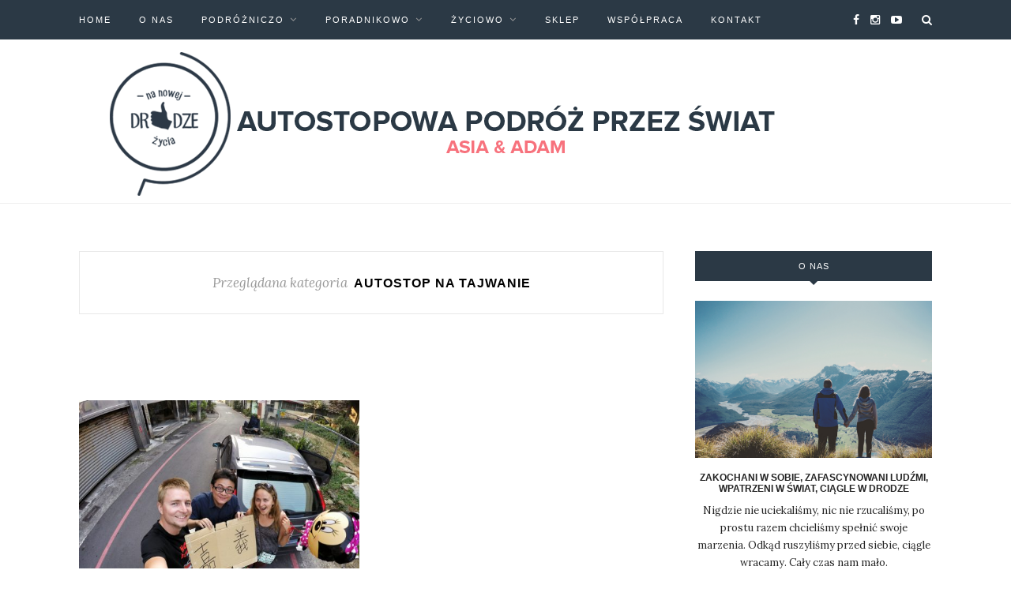

--- FILE ---
content_type: text/html; charset=UTF-8
request_url: https://nanowejdrodzezycia.pl/tag/autostop-na-tajwanie/
body_size: 12247
content:
<!DOCTYPE html>
<html lang="pl-PL">
<head>

	<meta charset="UTF-8">
	<meta http-equiv="X-UA-Compatible" content="IE=edge">
	<meta name="viewport" content="width=device-width, initial-scale=1">

	<title>Archiwa: autostop na tajwanie - Na Nowej Drodze Życia</title>

	<link rel="profile" href="https://gmpg.org/xfn/11" />
	
		
	<link rel="alternate" type="application/rss+xml" title="Na Nowej Drodze Życia RSS Feed" href="https://nanowejdrodzezycia.pl/feed/" />
	<link rel="alternate" type="application/atom+xml" title="Na Nowej Drodze Życia Atom Feed" href="https://nanowejdrodzezycia.pl/feed/atom/" />
	<link rel="pingback" href="https://nanowejdrodzezycia.pl/xmlrpc.php" />
       <meta name="B-verify" content="27b8237c67bc248f364f0265b59b736c2b5b9b23" />	
	<meta name='robots' content='index, follow, max-image-preview:large, max-snippet:-1, max-video-preview:-1' />

	<!-- This site is optimized with the Yoast SEO plugin v21.3 - https://yoast.com/wordpress/plugins/seo/ -->
	<link rel="canonical" href="https://nanowejdrodzezycia.pl/tag/autostop-na-tajwanie/" />
	<meta property="og:locale" content="pl_PL" />
	<meta property="og:type" content="article" />
	<meta property="og:title" content="Archiwa: autostop na tajwanie - Na Nowej Drodze Życia" />
	<meta property="og:url" content="https://nanowejdrodzezycia.pl/tag/autostop-na-tajwanie/" />
	<meta property="og:site_name" content="Na Nowej Drodze Życia" />
	<meta name="twitter:card" content="summary_large_image" />
	<script type="application/ld+json" class="yoast-schema-graph">{"@context":"https://schema.org","@graph":[{"@type":"CollectionPage","@id":"https://nanowejdrodzezycia.pl/tag/autostop-na-tajwanie/","url":"https://nanowejdrodzezycia.pl/tag/autostop-na-tajwanie/","name":"Archiwa: autostop na tajwanie - Na Nowej Drodze Życia","isPartOf":{"@id":"https://nanowejdrodzezycia.pl/#website"},"primaryImageOfPage":{"@id":"https://nanowejdrodzezycia.pl/tag/autostop-na-tajwanie/#primaryimage"},"image":{"@id":"https://nanowejdrodzezycia.pl/tag/autostop-na-tajwanie/#primaryimage"},"thumbnailUrl":"https://nanowejdrodzezycia.pl/wp-content/uploads/2017/04/Autostop-na-Tajwanie-Na-Nowej-Drodze-Życia-1-1.jpg","breadcrumb":{"@id":"https://nanowejdrodzezycia.pl/tag/autostop-na-tajwanie/#breadcrumb"},"inLanguage":"pl-PL"},{"@type":"ImageObject","inLanguage":"pl-PL","@id":"https://nanowejdrodzezycia.pl/tag/autostop-na-tajwanie/#primaryimage","url":"https://nanowejdrodzezycia.pl/wp-content/uploads/2017/04/Autostop-na-Tajwanie-Na-Nowej-Drodze-Życia-1-1.jpg","contentUrl":"https://nanowejdrodzezycia.pl/wp-content/uploads/2017/04/Autostop-na-Tajwanie-Na-Nowej-Drodze-Życia-1-1.jpg","width":1078,"height":720},{"@type":"BreadcrumbList","@id":"https://nanowejdrodzezycia.pl/tag/autostop-na-tajwanie/#breadcrumb","itemListElement":[{"@type":"ListItem","position":1,"name":"Strona główna","item":"https://nanowejdrodzezycia.pl/"},{"@type":"ListItem","position":2,"name":"autostop na tajwanie"}]},{"@type":"WebSite","@id":"https://nanowejdrodzezycia.pl/#website","url":"https://nanowejdrodzezycia.pl/","name":"Na Nowej Drodze Życia","description":"Blog podróżniczy z pasją.","potentialAction":[{"@type":"SearchAction","target":{"@type":"EntryPoint","urlTemplate":"https://nanowejdrodzezycia.pl/?s={search_term_string}"},"query-input":"required name=search_term_string"}],"inLanguage":"pl-PL"}]}</script>
	<!-- / Yoast SEO plugin. -->


<link rel='dns-prefetch' href='//fonts.googleapis.com' />
<link rel="alternate" type="application/rss+xml" title="Na Nowej Drodze Życia &raquo; Kanał z wpisami" href="https://nanowejdrodzezycia.pl/feed/" />
<link rel="alternate" type="application/rss+xml" title="Na Nowej Drodze Życia &raquo; Kanał z komentarzami" href="https://nanowejdrodzezycia.pl/comments/feed/" />
<link rel="alternate" type="application/rss+xml" title="Na Nowej Drodze Życia &raquo; Kanał z wpisami otagowanymi jako autostop na tajwanie" href="https://nanowejdrodzezycia.pl/tag/autostop-na-tajwanie/feed/" />
		<!-- This site uses the Google Analytics by MonsterInsights plugin v8.20.1 - Using Analytics tracking - https://www.monsterinsights.com/ -->
		<!-- Note: MonsterInsights is not currently configured on this site. The site owner needs to authenticate with Google Analytics in the MonsterInsights settings panel. -->
					<!-- No tracking code set -->
				<!-- / Google Analytics by MonsterInsights -->
		<script type="text/javascript">
window._wpemojiSettings = {"baseUrl":"https:\/\/s.w.org\/images\/core\/emoji\/14.0.0\/72x72\/","ext":".png","svgUrl":"https:\/\/s.w.org\/images\/core\/emoji\/14.0.0\/svg\/","svgExt":".svg","source":{"concatemoji":"https:\/\/nanowejdrodzezycia.pl\/wp-includes\/js\/wp-emoji-release.min.js?ver=6.3.7"}};
/*! This file is auto-generated */
!function(i,n){var o,s,e;function c(e){try{var t={supportTests:e,timestamp:(new Date).valueOf()};sessionStorage.setItem(o,JSON.stringify(t))}catch(e){}}function p(e,t,n){e.clearRect(0,0,e.canvas.width,e.canvas.height),e.fillText(t,0,0);var t=new Uint32Array(e.getImageData(0,0,e.canvas.width,e.canvas.height).data),r=(e.clearRect(0,0,e.canvas.width,e.canvas.height),e.fillText(n,0,0),new Uint32Array(e.getImageData(0,0,e.canvas.width,e.canvas.height).data));return t.every(function(e,t){return e===r[t]})}function u(e,t,n){switch(t){case"flag":return n(e,"\ud83c\udff3\ufe0f\u200d\u26a7\ufe0f","\ud83c\udff3\ufe0f\u200b\u26a7\ufe0f")?!1:!n(e,"\ud83c\uddfa\ud83c\uddf3","\ud83c\uddfa\u200b\ud83c\uddf3")&&!n(e,"\ud83c\udff4\udb40\udc67\udb40\udc62\udb40\udc65\udb40\udc6e\udb40\udc67\udb40\udc7f","\ud83c\udff4\u200b\udb40\udc67\u200b\udb40\udc62\u200b\udb40\udc65\u200b\udb40\udc6e\u200b\udb40\udc67\u200b\udb40\udc7f");case"emoji":return!n(e,"\ud83e\udef1\ud83c\udffb\u200d\ud83e\udef2\ud83c\udfff","\ud83e\udef1\ud83c\udffb\u200b\ud83e\udef2\ud83c\udfff")}return!1}function f(e,t,n){var r="undefined"!=typeof WorkerGlobalScope&&self instanceof WorkerGlobalScope?new OffscreenCanvas(300,150):i.createElement("canvas"),a=r.getContext("2d",{willReadFrequently:!0}),o=(a.textBaseline="top",a.font="600 32px Arial",{});return e.forEach(function(e){o[e]=t(a,e,n)}),o}function t(e){var t=i.createElement("script");t.src=e,t.defer=!0,i.head.appendChild(t)}"undefined"!=typeof Promise&&(o="wpEmojiSettingsSupports",s=["flag","emoji"],n.supports={everything:!0,everythingExceptFlag:!0},e=new Promise(function(e){i.addEventListener("DOMContentLoaded",e,{once:!0})}),new Promise(function(t){var n=function(){try{var e=JSON.parse(sessionStorage.getItem(o));if("object"==typeof e&&"number"==typeof e.timestamp&&(new Date).valueOf()<e.timestamp+604800&&"object"==typeof e.supportTests)return e.supportTests}catch(e){}return null}();if(!n){if("undefined"!=typeof Worker&&"undefined"!=typeof OffscreenCanvas&&"undefined"!=typeof URL&&URL.createObjectURL&&"undefined"!=typeof Blob)try{var e="postMessage("+f.toString()+"("+[JSON.stringify(s),u.toString(),p.toString()].join(",")+"));",r=new Blob([e],{type:"text/javascript"}),a=new Worker(URL.createObjectURL(r),{name:"wpTestEmojiSupports"});return void(a.onmessage=function(e){c(n=e.data),a.terminate(),t(n)})}catch(e){}c(n=f(s,u,p))}t(n)}).then(function(e){for(var t in e)n.supports[t]=e[t],n.supports.everything=n.supports.everything&&n.supports[t],"flag"!==t&&(n.supports.everythingExceptFlag=n.supports.everythingExceptFlag&&n.supports[t]);n.supports.everythingExceptFlag=n.supports.everythingExceptFlag&&!n.supports.flag,n.DOMReady=!1,n.readyCallback=function(){n.DOMReady=!0}}).then(function(){return e}).then(function(){var e;n.supports.everything||(n.readyCallback(),(e=n.source||{}).concatemoji?t(e.concatemoji):e.wpemoji&&e.twemoji&&(t(e.twemoji),t(e.wpemoji)))}))}((window,document),window._wpemojiSettings);
</script>
<style type="text/css">
img.wp-smiley,
img.emoji {
	display: inline !important;
	border: none !important;
	box-shadow: none !important;
	height: 1em !important;
	width: 1em !important;
	margin: 0 0.07em !important;
	vertical-align: -0.1em !important;
	background: none !important;
	padding: 0 !important;
}
</style>
	<link rel='stylesheet' id='wp-block-library-css' href='https://nanowejdrodzezycia.pl/wp-includes/css/dist/block-library/style.min.css?ver=6.3.7' type='text/css' media='all' />
<style id='classic-theme-styles-inline-css' type='text/css'>
/*! This file is auto-generated */
.wp-block-button__link{color:#fff;background-color:#32373c;border-radius:9999px;box-shadow:none;text-decoration:none;padding:calc(.667em + 2px) calc(1.333em + 2px);font-size:1.125em}.wp-block-file__button{background:#32373c;color:#fff;text-decoration:none}
</style>
<style id='global-styles-inline-css' type='text/css'>
body{--wp--preset--color--black: #000000;--wp--preset--color--cyan-bluish-gray: #abb8c3;--wp--preset--color--white: #ffffff;--wp--preset--color--pale-pink: #f78da7;--wp--preset--color--vivid-red: #cf2e2e;--wp--preset--color--luminous-vivid-orange: #ff6900;--wp--preset--color--luminous-vivid-amber: #fcb900;--wp--preset--color--light-green-cyan: #7bdcb5;--wp--preset--color--vivid-green-cyan: #00d084;--wp--preset--color--pale-cyan-blue: #8ed1fc;--wp--preset--color--vivid-cyan-blue: #0693e3;--wp--preset--color--vivid-purple: #9b51e0;--wp--preset--gradient--vivid-cyan-blue-to-vivid-purple: linear-gradient(135deg,rgba(6,147,227,1) 0%,rgb(155,81,224) 100%);--wp--preset--gradient--light-green-cyan-to-vivid-green-cyan: linear-gradient(135deg,rgb(122,220,180) 0%,rgb(0,208,130) 100%);--wp--preset--gradient--luminous-vivid-amber-to-luminous-vivid-orange: linear-gradient(135deg,rgba(252,185,0,1) 0%,rgba(255,105,0,1) 100%);--wp--preset--gradient--luminous-vivid-orange-to-vivid-red: linear-gradient(135deg,rgba(255,105,0,1) 0%,rgb(207,46,46) 100%);--wp--preset--gradient--very-light-gray-to-cyan-bluish-gray: linear-gradient(135deg,rgb(238,238,238) 0%,rgb(169,184,195) 100%);--wp--preset--gradient--cool-to-warm-spectrum: linear-gradient(135deg,rgb(74,234,220) 0%,rgb(151,120,209) 20%,rgb(207,42,186) 40%,rgb(238,44,130) 60%,rgb(251,105,98) 80%,rgb(254,248,76) 100%);--wp--preset--gradient--blush-light-purple: linear-gradient(135deg,rgb(255,206,236) 0%,rgb(152,150,240) 100%);--wp--preset--gradient--blush-bordeaux: linear-gradient(135deg,rgb(254,205,165) 0%,rgb(254,45,45) 50%,rgb(107,0,62) 100%);--wp--preset--gradient--luminous-dusk: linear-gradient(135deg,rgb(255,203,112) 0%,rgb(199,81,192) 50%,rgb(65,88,208) 100%);--wp--preset--gradient--pale-ocean: linear-gradient(135deg,rgb(255,245,203) 0%,rgb(182,227,212) 50%,rgb(51,167,181) 100%);--wp--preset--gradient--electric-grass: linear-gradient(135deg,rgb(202,248,128) 0%,rgb(113,206,126) 100%);--wp--preset--gradient--midnight: linear-gradient(135deg,rgb(2,3,129) 0%,rgb(40,116,252) 100%);--wp--preset--font-size--small: 13px;--wp--preset--font-size--medium: 20px;--wp--preset--font-size--large: 36px;--wp--preset--font-size--x-large: 42px;--wp--preset--spacing--20: 0.44rem;--wp--preset--spacing--30: 0.67rem;--wp--preset--spacing--40: 1rem;--wp--preset--spacing--50: 1.5rem;--wp--preset--spacing--60: 2.25rem;--wp--preset--spacing--70: 3.38rem;--wp--preset--spacing--80: 5.06rem;--wp--preset--shadow--natural: 6px 6px 9px rgba(0, 0, 0, 0.2);--wp--preset--shadow--deep: 12px 12px 50px rgba(0, 0, 0, 0.4);--wp--preset--shadow--sharp: 6px 6px 0px rgba(0, 0, 0, 0.2);--wp--preset--shadow--outlined: 6px 6px 0px -3px rgba(255, 255, 255, 1), 6px 6px rgba(0, 0, 0, 1);--wp--preset--shadow--crisp: 6px 6px 0px rgba(0, 0, 0, 1);}:where(.is-layout-flex){gap: 0.5em;}:where(.is-layout-grid){gap: 0.5em;}body .is-layout-flow > .alignleft{float: left;margin-inline-start: 0;margin-inline-end: 2em;}body .is-layout-flow > .alignright{float: right;margin-inline-start: 2em;margin-inline-end: 0;}body .is-layout-flow > .aligncenter{margin-left: auto !important;margin-right: auto !important;}body .is-layout-constrained > .alignleft{float: left;margin-inline-start: 0;margin-inline-end: 2em;}body .is-layout-constrained > .alignright{float: right;margin-inline-start: 2em;margin-inline-end: 0;}body .is-layout-constrained > .aligncenter{margin-left: auto !important;margin-right: auto !important;}body .is-layout-constrained > :where(:not(.alignleft):not(.alignright):not(.alignfull)){max-width: var(--wp--style--global--content-size);margin-left: auto !important;margin-right: auto !important;}body .is-layout-constrained > .alignwide{max-width: var(--wp--style--global--wide-size);}body .is-layout-flex{display: flex;}body .is-layout-flex{flex-wrap: wrap;align-items: center;}body .is-layout-flex > *{margin: 0;}body .is-layout-grid{display: grid;}body .is-layout-grid > *{margin: 0;}:where(.wp-block-columns.is-layout-flex){gap: 2em;}:where(.wp-block-columns.is-layout-grid){gap: 2em;}:where(.wp-block-post-template.is-layout-flex){gap: 1.25em;}:where(.wp-block-post-template.is-layout-grid){gap: 1.25em;}.has-black-color{color: var(--wp--preset--color--black) !important;}.has-cyan-bluish-gray-color{color: var(--wp--preset--color--cyan-bluish-gray) !important;}.has-white-color{color: var(--wp--preset--color--white) !important;}.has-pale-pink-color{color: var(--wp--preset--color--pale-pink) !important;}.has-vivid-red-color{color: var(--wp--preset--color--vivid-red) !important;}.has-luminous-vivid-orange-color{color: var(--wp--preset--color--luminous-vivid-orange) !important;}.has-luminous-vivid-amber-color{color: var(--wp--preset--color--luminous-vivid-amber) !important;}.has-light-green-cyan-color{color: var(--wp--preset--color--light-green-cyan) !important;}.has-vivid-green-cyan-color{color: var(--wp--preset--color--vivid-green-cyan) !important;}.has-pale-cyan-blue-color{color: var(--wp--preset--color--pale-cyan-blue) !important;}.has-vivid-cyan-blue-color{color: var(--wp--preset--color--vivid-cyan-blue) !important;}.has-vivid-purple-color{color: var(--wp--preset--color--vivid-purple) !important;}.has-black-background-color{background-color: var(--wp--preset--color--black) !important;}.has-cyan-bluish-gray-background-color{background-color: var(--wp--preset--color--cyan-bluish-gray) !important;}.has-white-background-color{background-color: var(--wp--preset--color--white) !important;}.has-pale-pink-background-color{background-color: var(--wp--preset--color--pale-pink) !important;}.has-vivid-red-background-color{background-color: var(--wp--preset--color--vivid-red) !important;}.has-luminous-vivid-orange-background-color{background-color: var(--wp--preset--color--luminous-vivid-orange) !important;}.has-luminous-vivid-amber-background-color{background-color: var(--wp--preset--color--luminous-vivid-amber) !important;}.has-light-green-cyan-background-color{background-color: var(--wp--preset--color--light-green-cyan) !important;}.has-vivid-green-cyan-background-color{background-color: var(--wp--preset--color--vivid-green-cyan) !important;}.has-pale-cyan-blue-background-color{background-color: var(--wp--preset--color--pale-cyan-blue) !important;}.has-vivid-cyan-blue-background-color{background-color: var(--wp--preset--color--vivid-cyan-blue) !important;}.has-vivid-purple-background-color{background-color: var(--wp--preset--color--vivid-purple) !important;}.has-black-border-color{border-color: var(--wp--preset--color--black) !important;}.has-cyan-bluish-gray-border-color{border-color: var(--wp--preset--color--cyan-bluish-gray) !important;}.has-white-border-color{border-color: var(--wp--preset--color--white) !important;}.has-pale-pink-border-color{border-color: var(--wp--preset--color--pale-pink) !important;}.has-vivid-red-border-color{border-color: var(--wp--preset--color--vivid-red) !important;}.has-luminous-vivid-orange-border-color{border-color: var(--wp--preset--color--luminous-vivid-orange) !important;}.has-luminous-vivid-amber-border-color{border-color: var(--wp--preset--color--luminous-vivid-amber) !important;}.has-light-green-cyan-border-color{border-color: var(--wp--preset--color--light-green-cyan) !important;}.has-vivid-green-cyan-border-color{border-color: var(--wp--preset--color--vivid-green-cyan) !important;}.has-pale-cyan-blue-border-color{border-color: var(--wp--preset--color--pale-cyan-blue) !important;}.has-vivid-cyan-blue-border-color{border-color: var(--wp--preset--color--vivid-cyan-blue) !important;}.has-vivid-purple-border-color{border-color: var(--wp--preset--color--vivid-purple) !important;}.has-vivid-cyan-blue-to-vivid-purple-gradient-background{background: var(--wp--preset--gradient--vivid-cyan-blue-to-vivid-purple) !important;}.has-light-green-cyan-to-vivid-green-cyan-gradient-background{background: var(--wp--preset--gradient--light-green-cyan-to-vivid-green-cyan) !important;}.has-luminous-vivid-amber-to-luminous-vivid-orange-gradient-background{background: var(--wp--preset--gradient--luminous-vivid-amber-to-luminous-vivid-orange) !important;}.has-luminous-vivid-orange-to-vivid-red-gradient-background{background: var(--wp--preset--gradient--luminous-vivid-orange-to-vivid-red) !important;}.has-very-light-gray-to-cyan-bluish-gray-gradient-background{background: var(--wp--preset--gradient--very-light-gray-to-cyan-bluish-gray) !important;}.has-cool-to-warm-spectrum-gradient-background{background: var(--wp--preset--gradient--cool-to-warm-spectrum) !important;}.has-blush-light-purple-gradient-background{background: var(--wp--preset--gradient--blush-light-purple) !important;}.has-blush-bordeaux-gradient-background{background: var(--wp--preset--gradient--blush-bordeaux) !important;}.has-luminous-dusk-gradient-background{background: var(--wp--preset--gradient--luminous-dusk) !important;}.has-pale-ocean-gradient-background{background: var(--wp--preset--gradient--pale-ocean) !important;}.has-electric-grass-gradient-background{background: var(--wp--preset--gradient--electric-grass) !important;}.has-midnight-gradient-background{background: var(--wp--preset--gradient--midnight) !important;}.has-small-font-size{font-size: var(--wp--preset--font-size--small) !important;}.has-medium-font-size{font-size: var(--wp--preset--font-size--medium) !important;}.has-large-font-size{font-size: var(--wp--preset--font-size--large) !important;}.has-x-large-font-size{font-size: var(--wp--preset--font-size--x-large) !important;}
.wp-block-navigation a:where(:not(.wp-element-button)){color: inherit;}
:where(.wp-block-post-template.is-layout-flex){gap: 1.25em;}:where(.wp-block-post-template.is-layout-grid){gap: 1.25em;}
:where(.wp-block-columns.is-layout-flex){gap: 2em;}:where(.wp-block-columns.is-layout-grid){gap: 2em;}
.wp-block-pullquote{font-size: 1.5em;line-height: 1.6;}
</style>
<link rel='stylesheet' id='fcbkbttn_icon-css' href='https://nanowejdrodzezycia.pl/wp-content/plugins/facebook-button-plugin/css/icon.css?ver=6.3.7' type='text/css' media='all' />
<link rel='stylesheet' id='fcbkbttn_stylesheet-css' href='https://nanowejdrodzezycia.pl/wp-content/plugins/facebook-button-plugin/css/style.css?ver=6.3.7' type='text/css' media='all' />
<link rel='stylesheet' id='collapscore-css-css' href='https://nanowejdrodzezycia.pl/wp-content/plugins/jquery-collapse-o-matic/css/core_style.css?ver=1.0' type='text/css' media='all' />
<link rel='stylesheet' id='collapseomatic-css-css' href='https://nanowejdrodzezycia.pl/wp-content/plugins/jquery-collapse-o-matic/css/light_style.css?ver=1.6' type='text/css' media='all' />
<link rel='stylesheet' id='social-widget-css' href='https://nanowejdrodzezycia.pl/wp-content/plugins/social-media-widget/social_widget.css?ver=6.3.7' type='text/css' media='all' />
<link rel='stylesheet' id='toc-screen-css' href='https://nanowejdrodzezycia.pl/wp-content/plugins/table-of-contents-plus/screen.min.css?ver=2309' type='text/css' media='all' />
<link rel='stylesheet' id='sp_style-css' href='https://nanowejdrodzezycia.pl/wp-content/themes/redwood/style.css?ver=6.3.7' type='text/css' media='all' />
<link rel='stylesheet' id='fontawesome-css-css' href='https://nanowejdrodzezycia.pl/wp-content/themes/redwood/css/font-awesome.min.css?ver=6.3.7' type='text/css' media='all' />
<link rel='stylesheet' id='bxslider-css-css' href='https://nanowejdrodzezycia.pl/wp-content/themes/redwood/css/jquery.bxslider.css?ver=6.3.7' type='text/css' media='all' />
<link rel='stylesheet' id='responsive-css' href='https://nanowejdrodzezycia.pl/wp-content/themes/redwood/css/responsive.css?ver=6.3.7' type='text/css' media='all' />
<link rel='stylesheet' id='default_body_font-css' href='https://fonts.googleapis.com/css?family=Lora%3A400%2C700%2C400italic%2C700italic&#038;subset=latin%2Clatin-ext&#038;ver=6.3.7' type='text/css' media='all' />
<link rel='stylesheet' id='default_heading_font-css' href='https://fonts.googleapis.com/css?family=Oswald%3A400%2C700&#038;subset=latin%2Clatin-ext&#038;ver=6.3.7' type='text/css' media='all' />
<link rel='stylesheet' id='fancybox-css' href='https://nanowejdrodzezycia.pl/wp-content/plugins/easy-fancybox/fancybox/1.5.4/jquery.fancybox.min.css?ver=6.3.7' type='text/css' media='screen' />
<style id='fancybox-inline-css' type='text/css'>
#fancybox-outer{background:#fff}#fancybox-content{background:#fff;border-color:#fff;color:inherit;}
</style>
<link rel='stylesheet' id='cyclone-template-style-default-0-css' href='https://nanowejdrodzezycia.pl/wp-content/plugins/cyclone-slider-2/templates/default/style.css?ver=3.2.0' type='text/css' media='all' />
<script type='text/javascript' src='https://nanowejdrodzezycia.pl/wp-includes/js/jquery/jquery.min.js?ver=3.7.0' id='jquery-core-js'></script>
<script type='text/javascript' src='https://nanowejdrodzezycia.pl/wp-includes/js/jquery/jquery-migrate.min.js?ver=3.4.1' id='jquery-migrate-js'></script>
<script type='text/javascript' src='https://nanowejdrodzezycia.pl/wp-content/plugins/facebook-button-plugin/js/script.js?ver=6.3.7' id='fcbkbttn_script-js'></script>
<link rel="https://api.w.org/" href="https://nanowejdrodzezycia.pl/wp-json/" /><link rel="alternate" type="application/json" href="https://nanowejdrodzezycia.pl/wp-json/wp/v2/tags/363" /><link rel="EditURI" type="application/rsd+xml" title="RSD" href="https://nanowejdrodzezycia.pl/xmlrpc.php?rsd" />
<meta name="generator" content="WordPress 6.3.7" />

<!-- fcbkbttn meta start -->
<meta property="og:url" content="https://nanowejdrodzezycia.pl/tag/autostop-na-tajwanie"/>
<meta property="og:title" content="Tag: &lt;span&gt;autostop na tajwanie&lt;/span&gt;"/>
<meta property="og:site_name" content="Na Nowej Drodze Życia"/>
<!-- fcbkbttn meta end -->
    <style type="text/css">
	
		#logo { padding-top:10px; padding-bottom:0px; }
				
		#top-bar, .slicknav_menu { background:#2b3945; }				#nav-wrapper .menu li a:hover {  color:; }
		
		#nav-wrapper .menu .sub-menu, #nav-wrapper .menu .children { background: #2b3945; }
		#nav-wrapper ul.menu ul a, #nav-wrapper .menu ul ul a {  color:; }
		#nav-wrapper ul.menu ul a:hover, #nav-wrapper .menu ul ul a:hover { color: ; background:#2b3945; }
		
		.slicknav_nav { background:#2b3945; }
		.slicknav_nav a { color:; }
		.slicknav_menu .slicknav_icon-bar { background-color:; }
		
		#top-social a { color:; }
		#top-social a:hover { color:#ff707d; }
		#top-search i { color:#ffffff; }
		
		.widget-title { background: #2b3945; color: ;}
		.widget-title:after { border-top-color:#2b3945; }
				.social-widget a { color:; }
		.social-widget a:hover { color:#ff707d; }
		
		#footer { background:#2b3945; }
		#footer-social a { color:; }
		#footer-social a:hover { color:#ff707d; }
		#footer-social { border-color:#ffffff; }
		.copyright { color:#888888; }
		.copyright a { color:; }
		
		.post-header h2 a, .post-header h1 { color:; }
		.title-divider { color:; }
		.post-entry p { color:; }
		.post-entry h1, .post-entry h2, .post-entry h3, .post-entry h4, .post-entry h5, .post-entry h6 { color:; }
		.more-link { color:#ff707d; }
		a.more-link:hover { color:#ff707d; }
		.more-line { color:#000000; }
		.more-link:hover > .more-line { color:#ff707d; }
		.post-share-box.share-buttons a { color:; }
		.post-share-box.share-buttons a:hover { color:#ff707d; }
		
		.mc4wp-form { background:; }
		.mc4wp-form label { color:; }
		.mc4wp-form button, .mc4wp-form input[type=button], .mc4wp-form input[type=submit] { background:#2b3945; color:; }
		.mc4wp-form button:hover, .mc4wp-form input[type=button]:hover, .mc4wp-form input[type=submit]:hover { background:#ff707d; color:; }
		
		a, .post-header .cat a { color:#ff4f5d; }
		.post-header .cat a { border-color:#ff4f5d; }
		
				
    </style>
    <style type="text/css">.recentcomments a{display:inline !important;padding:0 !important;margin:0 !important;}</style>	
</head>

<body data-rsssl=1 class="archive tag tag-autostop-na-tajwanie tag-363">

	<div id="top-bar">
		
		<div class="container">
			
			<div id="nav-wrapper">
				<ul id="menu-home" class="menu"><li id="menu-item-121" class="menu-item menu-item-type-custom menu-item-object-custom menu-item-home menu-item-121"><a href="https://nanowejdrodzezycia.pl/">Home</a></li>
<li id="menu-item-125" class="menu-item menu-item-type-post_type menu-item-object-page menu-item-125"><a href="https://nanowejdrodzezycia.pl/o-nas/">O nas</a></li>
<li id="menu-item-2086" class="menu-item menu-item-type-taxonomy menu-item-object-category menu-item-has-children menu-item-2086"><a href="https://nanowejdrodzezycia.pl/category/podrozniczo/">Podróżniczo</a>
<ul class="sub-menu">
	<li id="menu-item-2091" class="menu-item menu-item-type-custom menu-item-object-custom menu-item-has-children menu-item-2091"><a href="/">Byliśmy tam</a>
	<ul class="sub-menu">
		<li id="menu-item-2087" class="menu-item menu-item-type-taxonomy menu-item-object-category menu-item-2087"><a href="https://nanowejdrodzezycia.pl/category/podrozniczo/europa/">Europa</a></li>
		<li id="menu-item-3082" class="menu-item menu-item-type-taxonomy menu-item-object-category menu-item-has-children menu-item-3082"><a href="https://nanowejdrodzezycia.pl/category/azja-pld-wsch/">Azja Płd &#8211; Wsch</a>
		<ul class="sub-menu">
			<li id="menu-item-2196" class="menu-item menu-item-type-taxonomy menu-item-object-category menu-item-2196"><a href="https://nanowejdrodzezycia.pl/category/podrozniczo/filipiny/">Filipiny</a></li>
			<li id="menu-item-2192" class="menu-item menu-item-type-taxonomy menu-item-object-category menu-item-2192"><a href="https://nanowejdrodzezycia.pl/category/wietnam/">Wietnam</a></li>
			<li id="menu-item-2193" class="menu-item menu-item-type-taxonomy menu-item-object-category menu-item-2193"><a href="https://nanowejdrodzezycia.pl/category/kambodza/">Kambodża</a></li>
			<li id="menu-item-2194" class="menu-item menu-item-type-taxonomy menu-item-object-category menu-item-2194"><a href="https://nanowejdrodzezycia.pl/category/laos/">Laos</a></li>
			<li id="menu-item-2195" class="menu-item menu-item-type-taxonomy menu-item-object-category menu-item-2195"><a href="https://nanowejdrodzezycia.pl/category/tajlandia/">Tajlandia</a></li>
			<li id="menu-item-2197" class="menu-item menu-item-type-taxonomy menu-item-object-category menu-item-2197"><a href="https://nanowejdrodzezycia.pl/category/birma/">Birma</a></li>
			<li id="menu-item-2198" class="menu-item menu-item-type-taxonomy menu-item-object-category menu-item-2198"><a href="https://nanowejdrodzezycia.pl/category/malezja/">Malezja</a></li>
			<li id="menu-item-2199" class="menu-item menu-item-type-taxonomy menu-item-object-category menu-item-2199"><a href="https://nanowejdrodzezycia.pl/category/podrozniczo/brunei/">Brunei</a></li>
			<li id="menu-item-2200" class="menu-item menu-item-type-taxonomy menu-item-object-category menu-item-2200"><a href="https://nanowejdrodzezycia.pl/category/podrozniczo/indonezja/">Indonezja</a></li>
		</ul>
</li>
		<li id="menu-item-2112" class="menu-item menu-item-type-taxonomy menu-item-object-category menu-item-has-children menu-item-2112"><a href="https://nanowejdrodzezycia.pl/category/podrozniczo/azja/">Azja</a>
		<ul class="sub-menu">
			<li id="menu-item-2190" class="menu-item menu-item-type-taxonomy menu-item-object-category menu-item-2190"><a href="https://nanowejdrodzezycia.pl/category/rosja/">Rosja</a></li>
			<li id="menu-item-2188" class="menu-item menu-item-type-taxonomy menu-item-object-category menu-item-2188"><a href="https://nanowejdrodzezycia.pl/category/kazachstan/">Kazachstan</a></li>
			<li id="menu-item-2189" class="menu-item menu-item-type-taxonomy menu-item-object-category menu-item-2189"><a href="https://nanowejdrodzezycia.pl/category/kirgistan/">Kirgistan</a></li>
			<li id="menu-item-2187" class="menu-item menu-item-type-taxonomy menu-item-object-category menu-item-2187"><a href="https://nanowejdrodzezycia.pl/category/chiny/">Chiny</a></li>
			<li id="menu-item-2191" class="menu-item menu-item-type-taxonomy menu-item-object-category menu-item-2191"><a href="https://nanowejdrodzezycia.pl/category/hong-kong-i-makao/">Hong Kong i Makao</a></li>
			<li id="menu-item-3067" class="menu-item menu-item-type-taxonomy menu-item-object-category menu-item-3067"><a href="https://nanowejdrodzezycia.pl/category/tajwan/">Tajwan</a></li>
			<li id="menu-item-3036" class="menu-item menu-item-type-taxonomy menu-item-object-category menu-item-3036"><a href="https://nanowejdrodzezycia.pl/category/sri-lanka/">Sri Lanka</a></li>
			<li id="menu-item-3035" class="menu-item menu-item-type-taxonomy menu-item-object-category menu-item-3035"><a href="https://nanowejdrodzezycia.pl/category/indie/">Indie</a></li>
			<li id="menu-item-3081" class="menu-item menu-item-type-taxonomy menu-item-object-category menu-item-3081"><a href="https://nanowejdrodzezycia.pl/category/pakistan/">Pakistan</a></li>
			<li id="menu-item-3217" class="menu-item menu-item-type-taxonomy menu-item-object-category menu-item-3217"><a href="https://nanowejdrodzezycia.pl/category/iran/">Iran</a></li>
			<li id="menu-item-3216" class="menu-item menu-item-type-taxonomy menu-item-object-category menu-item-3216"><a href="https://nanowejdrodzezycia.pl/category/armenia/">Armenia</a></li>
		</ul>
</li>
		<li id="menu-item-2113" class="menu-item menu-item-type-taxonomy menu-item-object-category menu-item-has-children menu-item-2113"><a href="https://nanowejdrodzezycia.pl/category/podrozniczo/australia-i-oceania/">Australia i Oceania</a>
		<ul class="sub-menu">
			<li id="menu-item-2201" class="menu-item menu-item-type-taxonomy menu-item-object-category menu-item-2201"><a href="https://nanowejdrodzezycia.pl/category/australia/">Australia</a></li>
			<li id="menu-item-2202" class="menu-item menu-item-type-taxonomy menu-item-object-category menu-item-2202"><a href="https://nanowejdrodzezycia.pl/category/nowa-zelandia/">Nowa Zelandia</a></li>
			<li id="menu-item-2203" class="menu-item menu-item-type-taxonomy menu-item-object-category menu-item-2203"><a href="https://nanowejdrodzezycia.pl/category/podrozniczo/nowa-kaledonia/">Nowa Kaledonia</a></li>
		</ul>
</li>
	</ul>
</li>
	<li id="menu-item-2110" class="menu-item menu-item-type-taxonomy menu-item-object-category menu-item-2110"><a href="https://nanowejdrodzezycia.pl/category/przemyslenia/">Przemyślenia</a></li>
	<li id="menu-item-4051" class="menu-item menu-item-type-taxonomy menu-item-object-category menu-item-4051"><a href="https://nanowejdrodzezycia.pl/category/podrozniczo/vlog-z-podrozy/">Vlog z podróży</a></li>
	<li id="menu-item-2246" class="menu-item menu-item-type-post_type menu-item-object-page menu-item-2246"><a href="https://nanowejdrodzezycia.pl/trasa-2/">Trasa</a></li>
</ul>
</li>
<li id="menu-item-2114" class="menu-item menu-item-type-taxonomy menu-item-object-category menu-item-has-children menu-item-2114"><a href="https://nanowejdrodzezycia.pl/category/poradnikowo/">Poradnikowo</a>
<ul class="sub-menu">
	<li id="menu-item-3895" class="menu-item menu-item-type-taxonomy menu-item-object-category menu-item-3895"><a href="https://nanowejdrodzezycia.pl/category/sprzet-podrozniczy/">Sprzęt podróżniczy</a></li>
	<li id="menu-item-2115" class="menu-item menu-item-type-taxonomy menu-item-object-category menu-item-2115"><a href="https://nanowejdrodzezycia.pl/category/poradnikowo/autostop-w/">Autostop w&#8230; &#8211; informacje praktyczne</a></li>
	<li id="menu-item-2347" class="menu-item menu-item-type-taxonomy menu-item-object-category menu-item-2347"><a href="https://nanowejdrodzezycia.pl/category/poradnikowo/ubezpieczenie-w-podrozy/">Ubezpieczenie w podróży</a></li>
	<li id="menu-item-2388" class="menu-item menu-item-type-taxonomy menu-item-object-category menu-item-2388"><a href="https://nanowejdrodzezycia.pl/category/podrozniczo/jachtostop/">Jachtostop</a></li>
	<li id="menu-item-2117" class="menu-item menu-item-type-taxonomy menu-item-object-category menu-item-2117"><a href="https://nanowejdrodzezycia.pl/category/poradnikowo/pieniadze/">Pieniądze</a></li>
</ul>
</li>
<li id="menu-item-2119" class="menu-item menu-item-type-taxonomy menu-item-object-category menu-item-has-children menu-item-2119"><a href="https://nanowejdrodzezycia.pl/category/zyciowo/">Życiowo</a>
<ul class="sub-menu">
	<li id="menu-item-3395" class="menu-item menu-item-type-taxonomy menu-item-object-category menu-item-3395"><a href="https://nanowejdrodzezycia.pl/category/spotkania-niezapomniane/">Spotkania niezapomniane</a></li>
</ul>
</li>
<li id="menu-item-4212" class="menu-item menu-item-type-post_type menu-item-object-page menu-item-4212"><a href="https://nanowejdrodzezycia.pl/sklep-na-nowej-drodze-zycia/">Sklep</a></li>
<li id="menu-item-2261" class="menu-item menu-item-type-post_type menu-item-object-page menu-item-2261"><a href="https://nanowejdrodzezycia.pl/wspolpraca/">Współpraca</a></li>
<li id="menu-item-126" class="menu-item menu-item-type-post_type menu-item-object-page menu-item-126"><a href="https://nanowejdrodzezycia.pl/kontakt/">Kontakt</a></li>
</ul>			</div>
			
			<div class="menu-mobile"></div>
			
						<div id="top-search">
				<a href="#" class="search"><i class="fa fa-search"></i></a>
				<div class="show-search">
					<form role="search" method="get" id="searchform" action="https://nanowejdrodzezycia.pl/">
		<input type="text" placeholder="Szukaj..." name="s" id="s" />
</form>				</div>
			</div>
						
						<div id="top-social" >
			
				<a href="http://facebook.com/nanowejdrodzezycia" target="_blank"><i class="fa fa-facebook"></i></a>								<a href="http://instagram.com/nanowejdrodzezycia.pl" target="_blank"><i class="fa fa-instagram"></i></a>																				<a href="http://youtube.com//user/nanowejdrodzezycia/" target="_blank"><i class="fa fa-youtube-play"></i></a>																								
			</div>
						
		</div>
		
	</div>
	
	<header id="header" >
		
		<div class="container">
			
			<div id="logo">
				
									
											<h2><a href="https://nanowejdrodzezycia.pl"><img src="https://nanowejdrodzezycia.pl/wp-content/uploads/2016/08/44.png" alt="Na Nowej Drodze Życia" /></a></h2>
										
								
			</div>
			
		</div>
		
	</header>
	
	<div class="container">
		
		<div id="content">
		
			<div id="main" >
			
				<div class="archive-box">
	
					<span>Przeglądana kategoria</span>
					<h1>autostop na tajwanie</h1>
					
				</div>
			
				<ul class="sp-grid">				
				<div class="fcbkbttn_buttons_block fcbkbttn_arhiv" id="fcbkbttn_left"><div class="fcbkbttn_like "><fb:like href="https://nanowejdrodzezycia.pl/tag/autostop-na-tajwanie" action="like" colorscheme="light" layout="standard"  width="450px" size="small"></fb:like></div><div class="fb-share-button  " data-href="https://nanowejdrodzezycia.pl/tag/autostop-na-tajwanie" data-type="button_count" data-size="small"></div></div>					
										
						<li>
<article id="post-3043" class="grid-item post-3043 post type-post status-publish format-standard has-post-thumbnail hentry category-autostop-w category-tajwan tag-autostop-azja-poludniowo-wschodnia tag-autostop-na-tajwanie tag-autostop-tajwan tag-autostop-w-azji tag-tajwan">
	
		<div class="post-img">
		<a href="https://nanowejdrodzezycia.pl/autostop-na-tajwanie-informacje-praktyczne/"><img width="520" height="400" src="https://nanowejdrodzezycia.pl/wp-content/uploads/2017/04/Autostop-na-Tajwanie-Na-Nowej-Drodze-Życia-1-1-520x400.jpg" class="attachment-misc-thumb size-misc-thumb wp-post-image" alt="" decoding="async" fetchpriority="high" /></a>
	</div>
		
	<div class="post-header">
		
				<span class="cat"><a href="https://nanowejdrodzezycia.pl/category/poradnikowo/autostop-w/" rel="category tag">Autostop w... - informacje praktyczne</a> <a href="https://nanowejdrodzezycia.pl/category/tajwan/" rel="category tag">Tajwan</a></span>
				
					<h2><a href="https://nanowejdrodzezycia.pl/autostop-na-tajwanie-informacje-praktyczne/">Autostop na Tajwanie + informacje praktyczne</a></h2>
				
		<span class="title-divider"></span>
		
	</div>
	
	<div class="post-entry">
						
		<p>Na Tajwanie spędziliśmy dwa miesiące podróżując po kraju tylko autostopem. Ani razu nie przyszło nam przez myśl, żeby skorzystać z innego środka transportu (nie liczymy tutaj kilku krótkich wycieczek samochodowych ze&hellip;</p>
						
	</div>
	
	<div class="list-meta">
		<span class="post-date">15 maja 2017</span>
		</div>
	
</article>
</li>					
						
						
								
				</ul>				
						
	<div class="pagination">

		<div class="older"></div>
		<div class="newer"></div>
		
	</div>
					
					
								
			</div>

<aside id="sidebar">
	
	<div id="solopine_about_widget-3" class="widget solopine_about_widget"><h4 class="widget-title">o nas</h4>			
			<div class="about-widget">
				
								<div class="about-img">
					<img src="https://nanowejdrodzezycia.pl/wp-content/uploads/2016/03/Asia-i-Adam.jpg" alt="o nas" />
				</div>
								
								<span class="about-title">Zakochani w sobie, zafascynowani ludźmi, wpatrzeni w świat, ciągle w drodze</span>
								
								<p>Nigdzie nie uciekaliśmy, nic nie rzucaliśmy, po prostu razem chcieliśmy spełnić swoje marzenia. Odkąd ruszyliśmy przed siebie, ciągle wracamy. Cały czas nam mało.</p>
								
								
			</div>
			
		</div><div id="solopine_facebook_widget-3" class="widget solopine_facebook_widget"><h4 class="widget-title">Polub nas na facebooku</h4>			<div id="fb-root"></div>
			<script>(function(d, s, id) {
			  var js, fjs = d.getElementsByTagName(s)[0];
			  if (d.getElementById(id)) return;
			  js = d.createElement(s); js.id = id;
			  js.src = "//connect.facebook.net/en_US/sdk.js#xfbml=1&version=v2.3";
			  fjs.parentNode.insertBefore(js, fjs);
			}(document, 'script', 'facebook-jssdk'));</script>
			<div class="fb-page" data-href="http://www.facebook.com/nanowejdrodzezycia" data-hide-cover="false" data-show-facepile="true" data-show-posts="false"></div>
			
		</div><div id="text-4" class="widget widget_text"><h4 class="widget-title">WYDALIŚMY KSIĄŻKĘ Z NASZEJ 3-LETNIEJ PODRÓŻY</h4>			<div class="textwidget"><a href="//www.dzielesieswiatem.pl/ksiazka-na-nowej-drodze-zycia"><img src="https://nanowejdrodzezycia.pl/wp-content/uploads/2018/11/Książka-Na-Nowej-Drodze-Życia-5-e1541683589691.jpg" /></a>

</div>
		</div><div id="media_image-5" class="widget widget_media_image"><h4 class="widget-title">ZNAJDŹ NAJLEPSZE NOCLEGI</h4><a href="https://www.booking.com/?aid=1363288"><img width="300" height="225" src="https://nanowejdrodzezycia.pl/wp-content/uploads/2019/04/Noclegi-booking-Na-Nowej-Drodze-Życia-300x225.jpg" class="image wp-image-4471  attachment-medium size-medium" alt="" decoding="async" style="max-width: 100%; height: auto;" loading="lazy" srcset="https://nanowejdrodzezycia.pl/wp-content/uploads/2019/04/Noclegi-booking-Na-Nowej-Drodze-Życia-300x225.jpg 300w, https://nanowejdrodzezycia.pl/wp-content/uploads/2019/04/Noclegi-booking-Na-Nowej-Drodze-Życia-768x576.jpg 768w, https://nanowejdrodzezycia.pl/wp-content/uploads/2019/04/Noclegi-booking-Na-Nowej-Drodze-Życia-1024x768.jpg 1024w, https://nanowejdrodzezycia.pl/wp-content/uploads/2019/04/Noclegi-booking-Na-Nowej-Drodze-Życia.jpg 1080w" sizes="(max-width: 300px) 100vw, 300px" /></a></div><div id="media_image-7" class="widget widget_media_image"><h4 class="widget-title">SŁYSZAŁEŚ O AIRBNB?</h4><a href="https://www.airbnb.pl/c/adamd25278"><img width="300" height="251" src="https://nanowejdrodzezycia.pl/wp-content/uploads/2019/08/AirBnb-Na-Nowej-Drodze-Życia-300x251.jpg" class="image wp-image-4942  attachment-medium size-medium" alt="" decoding="async" style="max-width: 100%; height: auto;" loading="lazy" srcset="https://nanowejdrodzezycia.pl/wp-content/uploads/2019/08/AirBnb-Na-Nowej-Drodze-Życia-300x251.jpg 300w, https://nanowejdrodzezycia.pl/wp-content/uploads/2019/08/AirBnb-Na-Nowej-Drodze-Życia-768x644.jpg 768w, https://nanowejdrodzezycia.pl/wp-content/uploads/2019/08/AirBnb-Na-Nowej-Drodze-Życia.jpg 940w" sizes="(max-width: 300px) 100vw, 300px" /></a></div><div id="null-instagram-feed-4" class="widget null-instagram-feed"><h4 class="widget-title">PodglĄdaj nas na instagramie</h4>Instagram did not return a 200.</div><div id="solopine_latest_news_widget-5" class="widget solopine_latest_news_widget"><h4 class="widget-title">Najnowsze wpisy</h4>			<ul class="side-newsfeed">
			
			<div class="fcbkbttn_buttons_block fcbkbttn_arhiv" id="fcbkbttn_left"><div class="fcbkbttn_like "><fb:like href="https://nanowejdrodzezycia.pl/tag/autostop-na-tajwanie" action="like" colorscheme="light" layout="standard"  width="450px" size="small"></fb:like></div><div class="fb-share-button  " data-href="https://nanowejdrodzezycia.pl/tag/autostop-na-tajwanie" data-type="button_count" data-size="small"></div></div>			
				<li>
				
					<div class="side-item">
											
												<div class="side-image">
							<a href="https://nanowejdrodzezycia.pl/wietnam-co-zobaczyc-ciekawe-miejsca-noclegi-zwiedzanie-atrakcje/" rel="bookmark"><img width="520" height="400" src="https://nanowejdrodzezycia.pl/wp-content/uploads/2019/11/Wietnam-co-zwiedzić-520x400.jpg" class="side-item-thumb wp-post-image" alt="" decoding="async" loading="lazy" /></a>
						</div>
												<div class="side-item-text">
							<h4><a href="https://nanowejdrodzezycia.pl/wietnam-co-zobaczyc-ciekawe-miejsca-noclegi-zwiedzanie-atrakcje/" rel="bookmark">Wietnam &#8211; 15 ciekawych miejsc, dla których warto tam pojechać</a></h4>
							<span class="side-item-meta">17 listopada 2019</span>
						</div>
					</div>
				
				</li>
			
						
				<li>
				
					<div class="side-item">
											
												<div class="side-image">
							<a href="https://nanowejdrodzezycia.pl/kowno-co-zobaczyc-ciekawe-miejsca-noclegi-zwiedzanie-atrakcje-zabytki/" rel="bookmark"><img width="520" height="400" src="https://nanowejdrodzezycia.pl/wp-content/uploads/2019/09/Kowno-co-zobaczyć-20-520x400.jpg" class="side-item-thumb wp-post-image" alt="Co warto zobaczyć w Kownie?" decoding="async" loading="lazy" /></a>
						</div>
												<div class="side-item-text">
							<h4><a href="https://nanowejdrodzezycia.pl/kowno-co-zobaczyc-ciekawe-miejsca-noclegi-zwiedzanie-atrakcje-zabytki/" rel="bookmark">Weekend w Kownie – idealna opcja na zagraniczny wyjazd blisko Polski</a></h4>
							<span class="side-item-meta">8 września 2019</span>
						</div>
					</div>
				
				</li>
			
						
				<li>
				
					<div class="side-item">
											
												<div class="side-image">
							<a href="https://nanowejdrodzezycia.pl/armenia-co-zobaczyc-ciekawe-miejsca-noclegi-zwiedzanie-atrakcje-zabytki/" rel="bookmark"><img width="520" height="400" src="https://nanowejdrodzezycia.pl/wp-content/uploads/2019/08/Armenia-co-zobaczyć-Sewanawank-520x400.jpg" class="side-item-thumb wp-post-image" alt="" decoding="async" loading="lazy" /></a>
						</div>
												<div class="side-item-text">
							<h4><a href="https://nanowejdrodzezycia.pl/armenia-co-zobaczyc-ciekawe-miejsca-noclegi-zwiedzanie-atrakcje-zabytki/" rel="bookmark">Armenia &#8211; 10 miejsc, dla których warto odwiedzić ten niewielki kraj</a></h4>
							<span class="side-item-meta">26 sierpnia 2019</span>
						</div>
					</div>
				
				</li>
			
						
				<li>
				
					<div class="side-item">
											
												<div class="side-image">
							<a href="https://nanowejdrodzezycia.pl/tajwan-co-zobaczyc-ciekawe-miejsca-noclegi-atrakcje-zwiedzanie/" rel="bookmark"><img width="520" height="400" src="https://nanowejdrodzezycia.pl/wp-content/uploads/2019/06/Tajwan-co-zobaczyć-62-520x400.jpg" class="side-item-thumb wp-post-image" alt="" decoding="async" loading="lazy" /></a>
						</div>
												<div class="side-item-text">
							<h4><a href="https://nanowejdrodzezycia.pl/tajwan-co-zobaczyc-ciekawe-miejsca-noclegi-atrakcje-zwiedzanie/" rel="bookmark">A może Tajwan? 14 miejsc, dla których warto odwiedzić ten kraj</a></h4>
							<span class="side-item-meta">7 lipca 2019</span>
						</div>
					</div>
				
				</li>
			
						
				<li>
				
					<div class="side-item">
											
												<div class="side-image">
							<a href="https://nanowejdrodzezycia.pl/wyspa-karimunjawa-co-zobaczyc-zwiedzanie-atrakcje/" rel="bookmark"><img width="520" height="400" src="https://nanowejdrodzezycia.pl/wp-content/uploads/2019/05/Karimunjawa-w-Indonezji-co-zobaczyć-19-520x400.jpg" class="side-item-thumb wp-post-image" alt="" decoding="async" loading="lazy" /></a>
						</div>
												<div class="side-item-text">
							<h4><a href="https://nanowejdrodzezycia.pl/wyspa-karimunjawa-co-zobaczyc-zwiedzanie-atrakcje/" rel="bookmark">Karimunjawa &#8211; jedna z najpiękniejszych wysp w Indonezji (naszym zdaniem)</a></h4>
							<span class="side-item-meta">8 maja 2019</span>
						</div>
					</div>
				
				</li>
			
												
			</ul>
			
		</div><div id="solopine_social_widget-3" class="widget solopine_social_widget"><h4 class="widget-title">PODRÓŻUJ Z NAMI! </h4>		
			<div class="social-widget">
				<a href="http://facebook.com/nanowejdrodzezycia" target="_blank"><i class="fa fa-facebook"></i></a>								<a href="http://instagram.com/nanowejdrodzezycia.pl" target="_blank"><i class="fa fa-instagram"></i></a>																				<a href="http://youtube.com//user/nanowejdrodzezycia/" target="_blank"><i class="fa fa-youtube-play"></i></a>																							</div>
			
			
		</div><div id="recent-comments-2" class="widget widget_recent_comments"><h4 class="widget-title">Najnowsze komentarze</h4><ul id="recentcomments"><li class="recentcomments"><span class="comment-author-link"><a href="http://www.gadulec.me/" class="url" rel="ugc external nofollow">Gadulec</a></span> - <a href="https://nanowejdrodzezycia.pl/marzenie-o-nanga-parbat/#comment-736">Marzenie o Nanga Parbat</a></li><li class="recentcomments"><span class="comment-author-link"><a href="https://www.nanowejdrodzezycia.pl" class="url" rel="ugc external nofollow">Na Nowej Drodze Życia</a></span> - <a href="https://nanowejdrodzezycia.pl/bali-co-warto-zobaczyc-informacje-praktyczne-wyspa-naszymi-oczami/#comment-735">Bali – co warto zobaczyć + informacje praktyczne. Wyspa naszymi oczami</a></li><li class="recentcomments"><span class="comment-author-link"><a href="https://www.nanowejdrodzezycia.pl" class="url" rel="ugc external nofollow">Na Nowej Drodze Życia</a></span> - <a href="https://nanowejdrodzezycia.pl/marzenie-o-nanga-parbat/#comment-734">Marzenie o Nanga Parbat</a></li></ul></div><div id="search-5" class="widget widget_search"><h4 class="widget-title">NA SKRÓTY</h4><form role="search" method="get" id="searchform" action="https://nanowejdrodzezycia.pl/">
		<input type="text" placeholder="Szukaj..." name="s" id="s" />
</form></div>	
</aside>	
		<!-- END CONTENT -->
		</div>
	
	<!-- END CONTAINER -->
	</div>
	
	<div id="instagram-footer">

		<div id="null-instagram-feed-3" class="instagram-widget null-instagram-feed"><h4 class="instagram-title">Instagram</h4>Instagram did not return a 200.<p class="clear"><a href="//instagram.com/nanowejdrodzezycia.pl/" rel="me" target="_blank" class="">OBSERWUJ NAS!</a></p></div>		
	</div>
	
	<footer id="footer">
		
		<div class="container">
			
						<div id="footer-social">
				
				<a href="http://facebook.com/nanowejdrodzezycia" target="_blank"><i class="fa fa-facebook"></i> <span>Facebook</span></a>								<a href="http://instagram.com/nanowejdrodzezycia.pl" target="_blank"><i class="fa fa-instagram"></i> <span>Instagram</span></a>																				<a href="http://youtube.com//user/nanowejdrodzezycia/" target="_blank"><i class="fa fa-youtube-play"></i> <span>Youtube</span></a>																								
			</div>
						
			<div id="footer-copyright">

				<p class="copyright">© 2016 - Na Nowej Drodze Życia. Wszystkie prawa zastrzeżone. Asia&amp;Adam i niezastąpiony <a href="http://knappe.pl" target="_blank">Marek Knappe</a>!</p>
				
			</div>
			
		</div>
		
	</footer>
	
				<div id="fb-root"></div>
			<script async defer crossorigin="anonymous" src="https://connect.facebook.net/pl_PL/sdk.js#xfbml=1&version=v16.0&appId=1443946719181573&autoLogAppEvents=1"></script><script type='text/javascript' id='disqus_count-js-extra'>
/* <![CDATA[ */
var countVars = {"disqusShortname":"wwwnanowejdrodzezyciapl"};
/* ]]> */
</script>
<script type='text/javascript' src='https://nanowejdrodzezycia.pl/wp-content/plugins/disqus-comment-system/public/js/comment_count.js?ver=3.0.23' id='disqus_count-js'></script>
<script id="collapseomatic-js-js-before" type="text/javascript">
const com_options = {"colomatduration":"fast","colomatslideEffect":"slideFade","colomatpauseInit":"","colomattouchstart":""}
</script>
<script type='text/javascript' src='https://nanowejdrodzezycia.pl/wp-content/plugins/jquery-collapse-o-matic/js/collapse.js?ver=1.7.2' id='collapseomatic-js-js'></script>
<script type='text/javascript' id='toc-front-js-extra'>
/* <![CDATA[ */
var tocplus = {"visibility_show":"poka\u017c","visibility_hide":"schowaj","width":"Auto"};
/* ]]> */
</script>
<script type='text/javascript' src='https://nanowejdrodzezycia.pl/wp-content/plugins/table-of-contents-plus/front.min.js?ver=2309' id='toc-front-js'></script>
<script type='text/javascript' src='https://nanowejdrodzezycia.pl/wp-content/themes/redwood/js/jquery.slicknav.min.js?ver=6.3.7' id='slicknav-js'></script>
<script type='text/javascript' src='https://nanowejdrodzezycia.pl/wp-content/themes/redwood/js/jquery.bxslider.min.js?ver=6.3.7' id='bxslider-js'></script>
<script type='text/javascript' src='https://nanowejdrodzezycia.pl/wp-content/themes/redwood/js/fitvids.js?ver=6.3.7' id='fitvids-js'></script>
<script type='text/javascript' src='https://nanowejdrodzezycia.pl/wp-content/themes/redwood/js/solopine.js?ver=6.3.7' id='sp_scripts-js'></script>
<script type='text/javascript' src='https://nanowejdrodzezycia.pl/wp-content/plugins/easy-fancybox/fancybox/1.5.4/jquery.fancybox.min.js?ver=6.3.7' id='jquery-fancybox-js'></script>
<script id="jquery-fancybox-js-after" type="text/javascript">
var fb_timeout, fb_opts={'overlayShow':true,'hideOnOverlayClick':true,'showCloseButton':true,'margin':20,'enableEscapeButton':true,'autoScale':true };
if(typeof easy_fancybox_handler==='undefined'){
var easy_fancybox_handler=function(){
jQuery([".nolightbox","a.wp-block-fileesc_html__button","a.pin-it-button","a[href*='pinterest.com\/pin\/create']","a[href*='facebook.com\/share']","a[href*='twitter.com\/share']"].join(',')).addClass('nofancybox');
jQuery('a.fancybox-close').on('click',function(e){e.preventDefault();jQuery.fancybox.close()});
/* IMG */
var fb_IMG_select=jQuery('a[href*=".jpg" i]:not(.nofancybox,li.nofancybox>a),area[href*=".jpg" i]:not(.nofancybox),a[href*=".jpeg" i]:not(.nofancybox,li.nofancybox>a),area[href*=".jpeg" i]:not(.nofancybox),a[href*=".png" i]:not(.nofancybox,li.nofancybox>a),area[href*=".png" i]:not(.nofancybox)');
fb_IMG_select.addClass('fancybox image');
var fb_IMG_sections=jQuery('.gallery,.wp-block-gallery,.tiled-gallery,.wp-block-jetpack-tiled-gallery');
fb_IMG_sections.each(function(){jQuery(this).find(fb_IMG_select).attr('rel','gallery-'+fb_IMG_sections.index(this));});
jQuery('a.fancybox,area.fancybox,.fancybox>a').each(function(){jQuery(this).fancybox(jQuery.extend(true,{},fb_opts,{'transitionIn':'elastic','easingIn':'easeOutBack','transitionOut':'elastic','easingOut':'easeInBack','opacity':false,'hideOnContentClick':false,'titleShow':true,'titlePosition':'over','titleFromAlt':true,'showNavArrows':true,'enableKeyboardNav':true,'cyclic':false}))});
/* YouTube */
jQuery('a[href*="youtu.be/" i],area[href*="youtu.be/" i],a[href*="youtube.com/" i],area[href*="youtube.com/" i]').filter(function(){return this.href.match(/\/(?:youtu\.be|watch\?|embed\/)/);}).not('.nofancybox,li.nofancybox>a').addClass('fancybox-youtube');
jQuery('a.fancybox-youtube,area.fancybox-youtube,.fancybox-youtube>a').each(function(){jQuery(this).fancybox(jQuery.extend(true,{},fb_opts,{'type':'iframe','width':640,'height':360,'keepRatio':1,'titleShow':false,'titlePosition':'float','titleFromAlt':true,'onStart':function(a,i,o){var splitOn=a[i].href.indexOf("?");var urlParms=(splitOn>-1)?a[i].href.substring(splitOn):"";o.allowfullscreen=(urlParms.indexOf("fs=0")>-1)?false:true;o.href=a[i].href.replace(/https?:\/\/(?:www\.)?youtu(?:\.be\/([^\?]+)\??|be\.com\/watch\?(.*(?=v=))v=([^&]+))(.*)/gi,"https://www.youtube.com/embed/$1$3?$2$4&autoplay=1");}}))});
/* Vimeo */
jQuery('a[href*="vimeo.com/" i],area[href*="vimeo.com/" i]').filter(function(){return this.href.match(/\/(?:[0-9]+|video\/)/);}).not('.nofancybox,li.nofancybox>a').addClass('fancybox-vimeo');
jQuery('a.fancybox-vimeo,area.fancybox-vimeo,.fancybox-vimeo>a').each(function(){jQuery(this).fancybox(jQuery.extend(true,{},fb_opts,{'type':'iframe','width':500,'height':281,'keepRatio':1,'titleShow':false,'titlePosition':'float','titleFromAlt':true,'onStart':function(a,i,o){var splitOn=a[i].href.indexOf("?");var urlParms=(splitOn>-1)?a[i].href.substring(splitOn):"";o.allowfullscreen=(urlParms.indexOf("fullscreen=0")>-1)?false:true;o.href=a[i].href.replace(/https?:\/\/(?:www\.)?vimeo\.com\/([0-9]+)\??(.*)/gi,"https://player.vimeo.com/video/$1?$2&autoplay=1");}}))});
/* Dailymotion */
jQuery('a[href*="dailymotion.com/" i],area[href*="dailymotion.com/" i]').filter(function(){return this.href.match(/\/video\//);}).not('.nofancybox,li.nofancybox>a').addClass('fancybox-dailymotion');
jQuery('a.fancybox-dailymotion,area.fancybox-dailymotion,.fancybox-dailymotion>a').each(function(){jQuery(this).fancybox(jQuery.extend(true,{},fb_opts,{'type':'iframe','width':560,'height':315,'keepRatio':1,'titleShow':false,'titlePosition':'float','titleFromAlt':true,'onStart':function(a,i,o){var splitOn=a[i].href.indexOf("?");var urlParms=(splitOn>-1)?a[i].href.substring(splitOn):"";o.allowfullscreen=(urlParms.indexOf("fullscreen=0")>-1)?false:true;o.href=a[i].href.replace(/^https?:\/\/(?:www\.)?dailymotion.com\/video\/([^\?]+)(.*)/gi,"https://www.dailymotion.com/embed/video/$1?$2&autoplay=1");}}))});
};};
var easy_fancybox_auto=function(){setTimeout(function(){jQuery('a#fancybox-auto,#fancybox-auto>a').first().trigger('click')},1000);};
jQuery(easy_fancybox_handler);jQuery(document).on('post-load',easy_fancybox_handler);
jQuery(easy_fancybox_auto);
</script>
<script type='text/javascript' src='https://nanowejdrodzezycia.pl/wp-content/plugins/easy-fancybox/vendor/jquery.easing.min.js?ver=1.4.1' id='jquery-easing-js'></script>
<script type='text/javascript' src='https://nanowejdrodzezycia.pl/wp-content/plugins/easy-fancybox/vendor/jquery.mousewheel.min.js?ver=3.1.13' id='jquery-mousewheel-js'></script>
<script type='text/javascript' src='https://nanowejdrodzezycia.pl/wp-content/plugins/cyclone-slider-2/libs/cycle2/jquery.cycle2.min.js?ver=3.2.0' id='jquery-cycle2-js'></script>
<script type='text/javascript' src='https://nanowejdrodzezycia.pl/wp-content/plugins/cyclone-slider-2/libs/cycle2/jquery.cycle2.carousel.min.js?ver=3.2.0' id='jquery-cycle2-carousel-js'></script>
<script type='text/javascript' src='https://nanowejdrodzezycia.pl/wp-content/plugins/cyclone-slider-2/libs/cycle2/jquery.cycle2.swipe.min.js?ver=3.2.0' id='jquery-cycle2-swipe-js'></script>
<script type='text/javascript' src='https://nanowejdrodzezycia.pl/wp-content/plugins/cyclone-slider-2/libs/cycle2/jquery.cycle2.tile.min.js?ver=3.2.0' id='jquery-cycle2-tile-js'></script>
<script type='text/javascript' src='https://nanowejdrodzezycia.pl/wp-content/plugins/cyclone-slider-2/libs/cycle2/jquery.cycle2.video.min.js?ver=3.2.0' id='jquery-cycle2-video-js'></script>
<script type='text/javascript' src='https://nanowejdrodzezycia.pl/wp-content/plugins/cyclone-slider-2/libs/vimeo-player-js/player.js?ver=3.2.0' id='vimeo-player-js-js'></script>
<script type='text/javascript' src='https://nanowejdrodzezycia.pl/wp-content/plugins/cyclone-slider-2/js/client.js?ver=3.2.0' id='cyclone-client-js'></script>
	
</body>

</html>